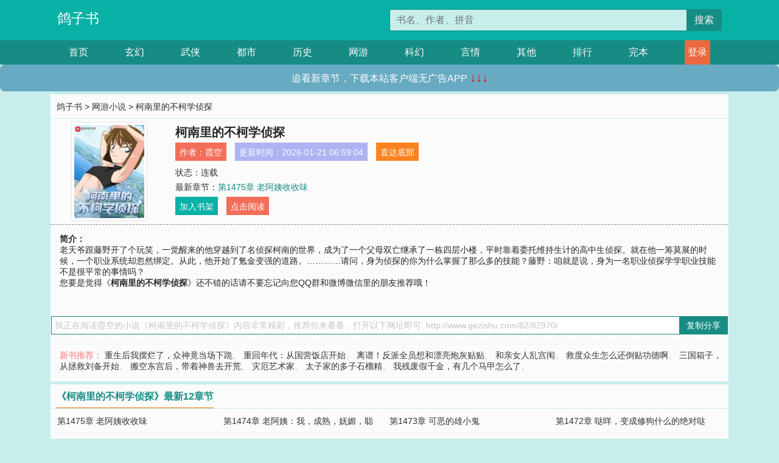

--- FILE ---
content_type: text/html; charset=utf-8
request_url: http://www.gezishu.com/82/82970/
body_size: 7227
content:

<!doctype html>
<html lang="zh-CN">
<head>
    <!-- 必须的 meta 标签 -->
    <meta charset="utf-8">
    <meta name="viewport" content="width=device-width, initial-scale=1, shrink-to-fit=no">
    <meta name="applicable-device" content="pc,mobile">
    <!-- Bootstrap 的 CSS 文件 -->
    <link rel="stylesheet" href="/css/bootstrap.min.css">
    <link rel="stylesheet" href="/css/main.css?v=5">
    <link rel="stylesheet" href="/font/iconfont.css">
    <script src="/js/addons.js"></script>

    <title>柯南里的不柯学侦探目录最新章节_柯南里的不柯学侦探全文免费阅读_鸽子书</title>
    <meta name="keywords" content="柯南里的不柯学侦探目录最新章节,柯南里的不柯学侦探全文免费阅读,www.gezishu.com">
    <meta name="description" content="柯南里的不柯学侦探目录最新章节由网友提供，《柯南里的不柯学侦探》情节跌宕起伏、扣人心弦，是一本情节与文笔俱佳的鸽子书，鸽子书免费提供柯南里的不柯学侦探最新清爽干净的文字章节在线阅读。">

    <meta name="robots" content="all">
    <meta name="googlebot" content="all">
    <meta name="baiduspider" content="all">
    <meta property="og:type" content="novel" />
    <meta property="og:title" content="柯南里的不柯学侦探最新章节" />
    <meta property="og:description" content="老天爷跟藤野开了个玩笑，一觉醒来的他穿越到了名侦探柯南的世界，成为了一个父母双亡继承了一栋四层小楼，平时靠着委托维持生计的高中生侦探。就在他一筹莫展的时候，一个职业系统却忽然绑定。从此，他开始了氪金变强的道路。…………请问，身为侦探的你为什么掌握了那么多的技能？藤野：咱就是说，身为一名职业侦探学学职业技能不是很平常的事情吗？" />
    <meta property="og:image" content="//www.gezishu.com/images/82/82970/82970s.jpg" />
    <meta property="og:novel:category" content="网游小说" />
    <meta property="og:novel:author" content="霞空" />
    <meta property="og:novel:book_name" content="柯南里的不柯学侦探" />
    <meta property="og:novel:read_url" content="//www.gezishu.com/82/82970/" />
    <meta property="og:url" content="//www.gezishu.com/82/82970/" />
    <meta property="og:novel:status" content="连载" />
    <meta property="og:novel:author_link" content="//www.gezishu.com/search.php?q=%E9%9C%9E%E7%A9%BA&amp;p=1" />
    <meta property="og:novel:update_time" content="2026-01-21 06:59:04" />
    <meta property="og:novel:latest_chapter_name" content="第1475章 老阿姨收收味" />
    <meta property="og:novel:latest_chapter_url" content="//www.gezishu.com/82/82970/646698.html" />
</head>
<body>

 
<header>
    <div class="container">
        <div class="row justify-content-between">
            <div class="col-12 col-sm-3 w-100 w-sm-auto"><a href="http://www.gezishu.com/" class="logo">鸽子书</a></div>
            <div class="col-12 col-sm-9 col-md-6 search">
                <form class="d-block text-right" action="/search.php" method="get">
                    <div class="input-group input-g ">
                        <input type="text" name="q" class="form-control" placeholder="书名、作者、拼音" aria-label="搜索的内容" aria-describedby="button-addon2">
                        <div class="input-group-append">
                            <button class="btn" type="submit" id="button-addon2">搜索</button>
                        </div>
                    </div>
                </form>
            </div>
        </div>
    </div>
</header>

<nav class="">
    <div class="container nav">
    <a href="/" class="act">首页</a><a href="/list1/">玄幻</a><a href="/list2/">武侠</a><a href="/list3/">都市</a><a href="/list4/">历史</a><a href="/list5/">网游</a><a href="/list6/">科幻</a><a href="/list7/">言情</a><a href="/list8/">其他</a><a href="/top/" >排行</a><a href="/full/" >完本</a>
    </div>
</nav>

<section>
    <div class="container">
        <div class="box">
            <div class="title">
                <a href="//www.gezishu.com">
                    <i class="icon-home"></i> 鸽子书</a> &gt;
                <a href="/list5/">网游小说</a> &gt; 柯南里的不柯学侦探
            </div>
            <div class="row book_info">
                <div class="col-3 col-md-2 " style="display: flex; justify-content: center;">
                    <img class="img-thumbnail " alt="柯南里的不柯学侦探"
                         src="/images/82/82970/82970s.jpg" title="柯南里的不柯学侦探"
                         onerror="this.src='/images/nocover.jpg';">
                </div>
                <div class="col-9 col-md-10 pl-md-3 info">
                    <h1>柯南里的不柯学侦探</h1>
                    <div class="options">
                        <ul class="">
                            <li class="">作者：<a href="/search.php?q=%E9%9C%9E%E7%A9%BA&amp;p=1">霞空</a></li>
                            <li class="">更新时间：2026-01-21 06:59:04</li>
                           
                            <li class=" d-none d-md-block"><a href="#footer">直达底部</a></li>
                            
                            <li class="col-12">状态：连载</li>
                            <li class="col-12">最新章节：<a href="/82/82970/646698.html">第1475章 老阿姨收收味</a></li>
                            <li class=" d-none d-md-block"><a href="javascript:;" onclick="addMark(5,82970,'','')">加入书架</a></li>
                            <li class=" d-none d-md-block"><a href="#" onclick="readbook();">点击阅读</a></li>
                        </ul>
                    </div>
                  
                </div>
            </div>
            <div class="bt_m d-md-none row">
                <div class="col-6"><a class="bt_o" href="javascript:;" onclick="addMark(5,82970,'','')">加入书架</a></div>
                <div class="col-6"><a class="bt_r" href="javascript:;" onclick="readbook();">点击阅读</a></div>
            </div>
            <div id="intro_pc" class="intro d-none d-md-block" >
                <a class="d-md-none" href="javascript:;" onclick="show_info(this);"><span class="iconfont icon-xialajiantouxiao" style=""></span></a>
                <strong>简介：</strong>
                <br>老天爷跟藤野开了个玩笑，一觉醒来的他穿越到了名侦探柯南的世界，成为了一个父母双亡继承了一栋四层小楼，平时靠着委托维持生计的高中生侦探。就在他一筹莫展的时候，一个职业系统却忽然绑定。从此，他开始了氪金变强的道路。…………请问，身为侦探的你为什么掌握了那么多的技能？藤野：咱就是说，身为一名职业侦探学学职业技能不是很平常的事情吗？
                <br>您要是觉得《<strong>柯南里的不柯学侦探</strong>》还不错的话请不要忘记向您QQ群和微博微信里的朋友推荐哦！
            </div>
            <div class="book_info">
                <div id="intro_m" class="intro intro_m d-md-none">
                    <div class="in"></div>
                </div>
            </div>
            <div class="info_other">
                 
            </div>
            <div class="input_copy_txt_to_board">
                <input readonly="readonly" id="input_copy_txt_to_board" value="我正在阅读霞空的小说《柯南里的不柯学侦探》内容非常精彩，推荐你来看看，打开以下网址即可: http://www.gezishu.com/82/82970/"><a href="javascript:;" onclick="exeCommanda()">复制分享</a>
            </div>
            <div class="book_info d-none d-md-block">
                <p style="padding:10px 0 10px 10px;margin-top: 10px;border-top: 1px dashed #e5e5e5;color: #f77474;">新书推荐：   
                    
                    <a href="/82/82971/">重生后我摆烂了，众神竟当场下跪</a>、
                    
                    <a href="/82/82972/">重回年代：从国营饭店开始</a>、
                    
                    <a href="/82/82973/">离谱！反派全员想和漂亮炮灰贴贴</a>、
                    
                    <a href="/82/82974/">和亲女人乱宫闱</a>、
                    
                    <a href="/82/82975/">救度众生怎么还倒贴功德啊</a>、
                    
                    <a href="/82/82969/">三国箱子，从拯救刘备开始</a>、
                    
                    <a href="/82/82968/">搬空东宫后，带着神兽去开荒</a>、
                    
                    <a href="/82/82967/">灾厄艺术家</a>、
                    
                    <a href="/82/82966/">太子家的多子石榴精</a>、
                    
                    <a href="/82/82965/">我残废假千金，有几个马甲怎么了</a>、
                    
                    </p>
                <div class="cr"></div>
            </div>
        </div>
    </div>
    </div>
</section>

<section>
    <div class="container">
        <div class="box">
            <div class="box mt10">
                <h2 class="title"><b><i class="icon-list"></i> 《柯南里的不柯学侦探》最新12章节</b></h2>
                <div class="book_list">
                    <ul class="row">
                        
                        <li class="col-md-3"><a href="/82/82970/646698.html">第1475章 老阿姨收收味</a></li>
                        
                        <li class="col-md-3"><a href="/82/82970/646697.html">第1474章 老阿姨：我，成熟，妩媚，聪明！</a></li>
                        
                        <li class="col-md-3"><a href="/82/82970/646662.html">第1473章 可恶的雄小鬼</a></li>
                        
                        <li class="col-md-3"><a href="/82/82970/646634.html">第1472章 哒咩，变成修狗什么的绝对哒咩！</a></li>
                        
                        <li class="col-md-3"><a href="/82/82970/646602.html">第1471章 得罪了老弟还想有好日子过？</a></li>
                        
                        <li class="col-md-3"><a href="/82/82970/646567.html">第1470章 按照辈分你得叫师叔</a></li>
                        
                        <li class="col-md-3"><a href="/82/82970/646539.html">第1469章 让我当你妈妈吧！</a></li>
                        
                        <li class="col-md-3"><a href="/82/82970/646516.html">第1468章 动作指导：雷欧</a></li>
                        
                        <li class="col-md-3"><a href="/82/82970/646487.html">第1467章 我把你当兄弟，你想当我爹？</a></li>
                        
                        <li class="col-md-3"><a href="/82/82970/646460.html">第1466章 阶级叙事的侦探观</a></li>
                        
                        <li class="col-md-3"><a href="/82/82970/646442.html">第1465章 你身上有她的香味……</a></li>
                        
                        <li class="col-md-3"><a href="/82/82970/646418.html">第1464章 所谓爱情</a></li>
                        
                    </ul>
                </div>
            </div>
        </div>
    </div>
</section>

<section>
    <div class="container">
        <div class="box">
            <div class="box mt10">
                <h2 class="title"><b><i class="icon-list"></i>章节列表，第1章~
                    100章/共1490章</b>
                    <a class="btn" href="javascript:;" onclick="reverse_oder(this);">倒序</a>
                </h2>
                <div class="book_list book_list2">
                    <ul class="row">
                        
                        
                        
                        <li class="col-md-3"><a href="/82/82970/310033.html">第一章 小兰好像明白了什么</a></li>
                        
                        
                        <li class="col-md-3"><a href="/82/82970/310034.html">第二章 暴力美人教师</a></li>
                        
                        
                        <li class="col-md-3"><a href="/82/82970/310035.html">第三章打工是不可能打工的！</a></li>
                        
                        
                        <li class="col-md-3"><a href="/82/82970/310036.html">第四章鬼屋杀人案</a></li>
                        
                        
                        <li class="col-md-3"><a href="/82/82970/310037.html">第五章冈本桃花零点零一</a></li>
                        
                        
                        <li class="col-md-3"><a href="/82/82970/310038.html">第六章池泽优子的委托</a></li>
                        
                        
                        <li class="col-md-3"><a href="/82/82970/310039.html">第七章二五仔侦探</a></li>
                        
                        
                        <li class="col-md-3"><a href="/82/82970/310040.html">第八章独属眼神间的交流</a></li>
                        
                        
                        <li class="col-md-3"><a href="/82/82970/310041.html">第九章染血偶像杀人案</a></li>
                        
                        
                        <li class="col-md-3"><a href="/82/82970/310042.html">第十章一个大胆的想法</a></li>
                        
                        
                        <li class="col-md-3"><a href="/82/82970/310043.html">第十一章切开是黑的</a></li>
                        
                        
                        <li class="col-md-3"><a href="/82/82970/310044.html">第十二章你得叫叔</a></li>
                        
                        
                        <li class="col-md-3"><a href="/82/82970/310045.html">第十三章侦探强化</a></li>
                        
                        
                        <li class="col-md-3"><a href="/82/82970/310046.html">第十四章书中自有黄金屋</a></li>
                        
                        
                        <li class="col-md-3"><a href="/82/82970/310047.html">第十五章池泽小姐，你也不想……</a></li>
                        
                        
                        <li class="col-md-3"><a href="/82/82970/310048.html">第十六章职业剑客藤野</a></li>
                        
                        
                        <li class="col-md-3"><a href="/82/82970/310049.html">第十七章月光奏鸣计划</a></li>
                        
                        
                        <li class="col-md-3"><a href="/82/82970/310050.html">第十八章挥舞凳子的老登</a></li>
                        
                        
                        <li class="col-md-3"><a href="/82/82970/310051.html">第十九章强化叠加</a></li>
                        
                        
                        <li class="col-md-3"><a href="/82/82970/310052.html">第二十章浅井诚实</a></li>
                        
                        
                        <li class="col-md-3"><a href="/82/82970/310053.html">第二十一章踹门而入的佐藤</a></li>
                        
                        
                        <li class="col-md-3"><a href="/82/82970/310054.html">第二十二章炸弹专家</a></li>
                        
                        
                        <li class="col-md-3"><a href="/82/82970/310055.html">第二十三章每月一件礼物事件</a></li>
                        
                        
                        <li class="col-md-3"><a href="/82/82970/310056.html">第二十四章你儿子就是我儿子</a></li>
                        
                        
                        <li class="col-md-3"><a href="/82/82970/310057.html">第二十五章剑客兵人</a></li>
                        
                        
                        <li class="col-md-3"><a href="/82/82970/310058.html">第二十六章九折折扣</a></li>
                        
                        
                        <li class="col-md-3"><a href="/82/82970/310059.html">第二十七章中世纪博物馆怪谈</a></li>
                        
                        
                        <li class="col-md-3"><a href="/82/82970/310060.html">第二十八章你懂我的意思吧？</a></li>
                        
                        
                        <li class="col-md-3"><a href="/82/82970/310061.html">第二十九章富婆姐妹（周二求追读，2.5k/1）</a></li>
                        
                        
                        <li class="col-md-3"><a href="/82/82970/310062.html">第三十章侦探等级提升（周二求追读，2.5k／2）</a></li>
                        
                        
                        <li class="col-md-3"><a href="/82/82970/310063.html">第三十一章人性的扭曲还是道德的沦丧</a></li>
                        
                        
                        <li class="col-md-3"><a href="/82/82970/310064.html">第三十二章没有人比我更懂拆弹</a></li>
                        
                        
                        <li class="col-md-3"><a href="/82/82970/310065.html">第三十三章转瞬即逝的视线</a></li>
                        
                        
                        <li class="col-md-3"><a href="/82/82970/310066.html">第三十四章保命风衣</a></li>
                        
                        
                        <li class="col-md-3"><a href="/82/82970/310067.html">第三十五章月下百特曼</a></li>
                        
                        
                        <li class="col-md-3"><a href="/82/82970/310068.html">第三十六章园子的邀请</a></li>
                        
                        
                        <li class="col-md-3"><a href="/82/82970/310069.html">第三十七章芝崎美江子的委托</a></li>
                        
                        
                        <li class="col-md-3"><a href="/82/82970/310070.html">第三十八章米花作死小分队</a></li>
                        
                        
                        <li class="col-md-3"><a href="/82/82970/310071.html">第三十九章侦探的直觉</a></li>
                        
                        
                        <li class="col-md-3"><a href="/82/82970/310072.html">第四十章敲人我是专业的</a></li>
                        
                        
                        <li class="col-md-3"><a href="/82/82970/310073.html">第四十一章特级厨师藤野</a></li>
                        
                        
                        <li class="col-md-3"><a href="/82/82970/310074.html">第四十二章问题少年柯南</a></li>
                        
                        
                        <li class="col-md-3"><a href="/82/82970/310075.html">第四十三章确认过眼神，是即将遇害的人</a></li>
                        
                        
                        <li class="col-md-3"><a href="/82/82970/310076.html">第四十四章绷带怪人</a></li>
                        
                        
                        <li class="col-md-3"><a href="/82/82970/310077.html">第四十五章断脊之犬【2.5k】</a></li>
                        
                        
                        <li class="col-md-3"><a href="/82/82970/310078.html">第四十六章米花好市民百特曼【2.5k】</a></li>
                        
                        
                        <li class="col-md-3"><a href="/82/82970/310079.html">第四十七章随身空间升级</a></li>
                        
                        
                        <li class="col-md-3"><a href="/82/82970/310080.html">第四十八章傲娇必败！</a></li>
                        
                        
                        <li class="col-md-3"><a href="/82/82970/310081.html">第四十九章尴尬的铃木园子</a></li>
                        
                        
                        <li class="col-md-3"><a href="/82/82970/310082.html">第五十章恋爱脑的世界他不懂</a></li>
                        
                        
                        <li class="col-md-3"><a href="/82/82970/310083.html">第五十一章意外的调查委托</a></li>
                        
                        
                        <li class="col-md-3"><a href="/82/82970/310084.html">第五十二章 消失尸体杀人事件</a></li>
                        
                        
                        <li class="col-md-3"><a href="/82/82970/310085.html">第五十三章田中吃……史</a></li>
                        
                        
                        <li class="col-md-3"><a href="/82/82970/310086.html">第五十四章职业保镖</a></li>
                        
                        
                        <li class="col-md-3"><a href="/82/82970/310087.html">第五十五章电视剧外景事件</a></li>
                        
                        
                        <li class="col-md-3"><a href="/82/82970/310088.html">第五十六章暗无天日的敲诈</a></li>
                        
                        
                        <li class="col-md-3"><a href="/82/82970/310089.html">第五十七章职业素质过硬</a></li>
                        
                        
                        <li class="col-md-3"><a href="/82/82970/310090.html">第五十八章剑道天才</a></li>
                        
                        
                        <li class="col-md-3"><a href="/82/82970/310091.html">第五十九章初级三星</a></li>
                        
                        
                        <li class="col-md-3"><a href="/82/82970/310092.html">第六十章足球选手恐吓事件</a></li>
                        
                        
                        <li class="col-md-3"><a href="/82/82970/310093.html">第六十一章人心不可测</a></li>
                        
                        
                        <li class="col-md-3"><a href="/82/82970/310094.html">第六十二章柯学小当家</a></li>
                        
                        
                        <li class="col-md-3"><a href="/82/82970/310095.html">第六十三章忽然感觉变味了</a></li>
                        
                        
                        <li class="col-md-3"><a href="/82/82970/310096.html">第六十四章砸地鼠</a></li>
                        
                        
                        <li class="col-md-3"><a href="/82/82970/310097.html">第六十五章就你叫童年阴影是吧？</a></li>
                        
                        
                        <li class="col-md-3"><a href="/82/82970/310098.html">第六十六章柯南：这不柯学！</a></li>
                        
                        
                        <li class="col-md-3"><a href="/82/82970/310099.html">第六十七章套娃的节目邀请</a></li>
                        
                        
                        <li class="col-md-3"><a href="/82/82970/310100.html">第六十八章独特的辨别特征</a></li>
                        
                        
                        <li class="col-md-3"><a href="/82/82970/310101.html">第六十九章柯南：痛起来了！</a></li>
                        
                        
                        <li class="col-md-3"><a href="/82/82970/310102.html">第七十章人间独角暴龙兽</a></li>
                        
                        
                        <li class="col-md-3"><a href="/82/82970/310103.html">第七十一章录个节目都能碰到杀人案</a></li>
                        
                        
                        <li class="col-md-3"><a href="/82/82970/310104.html">第七十二章泥头车二进宫</a></li>
                        
                        
                        <li class="col-md-3"><a href="/82/82970/310105.html">第七十三章阴影之下</a></li>
                        
                        
                        <li class="col-md-3"><a href="/82/82970/310106.html">第七十四章山泥寺事件</a></li>
                        
                        
                        <li class="col-md-3"><a href="/82/82970/310107.html">第七十五章I m Batman</a></li>
                        
                        
                        <li class="col-md-3"><a href="/82/82970/310108.html">第七十六章刺客长袍</a></li>
                        
                        
                        <li class="col-md-3"><a href="/82/82970/310109.html">第七十七章侦探直觉</a></li>
                        
                        
                        <li class="col-md-3"><a href="/82/82970/310110.html">第七十八章组织的外围成员？</a></li>
                        
                        
                        <li class="col-md-3"><a href="/82/82970/310111.html">第七十九章那位大人</a></li>
                        
                        
                        <li class="col-md-3"><a href="/82/82970/310112.html">第八十章米花之狼</a></li>
                        
                        
                        <li class="col-md-3"><a href="/82/82970/310113.html">第八十一章医生与格斗家</a></li>
                        
                        
                        <li class="col-md-3"><a href="/82/82970/310114.html">第八十二章米花蝙蝠侠</a></li>
                        
                        
                        <li class="col-md-3"><a href="/82/82970/310115.html">第八十三章身子一颤就完事了？</a></li>
                        
                        
                        <li class="col-md-3"><a href="/82/82970/310116.html">第八十四章黑皮兄弟</a></li>
                        
                        
                        <li class="col-md-3"><a href="/82/82970/310117.html">第八十五章打工皇帝安室透</a></li>
                        
                        
                        <li class="col-md-3"><a href="/82/82970/310118.html">第八十六章去吧！皮卡兰！</a></li>
                        
                        
                        <li class="col-md-3"><a href="/82/82970/310119.html">第八十七章六月新娘事件</a></li>
                        
                        
                        <li class="col-md-3"><a href="/82/82970/310120.html">第八十八章氢氧化钠中毒</a></li>
                        
                        
                        <li class="col-md-3"><a href="/82/82970/310121.html">第八十九章孽缘</a></li>
                        
                        
                        <li class="col-md-3"><a href="/82/82970/310122.html">第九十章魂藕的种子</a></li>
                        
                        
                        <li class="col-md-3"><a href="/82/82970/310123.html">上架感言</a></li>
                        
                        
                        <li class="col-md-3"><a href="/82/82970/310124.html">第九十一章白狼会指引你方向【求首订】</a></li>
                        
                        
                        <li class="col-md-3"><a href="/82/82970/310125.html">第九十二章宫野明美的委托【求首订】</a></li>
                        
                        
                        <li class="col-md-3"><a href="/82/82970/310126.html">第九十三章死亡是新的起点</a></li>
                        
                        
                        <li class="col-md-3"><a href="/82/82970/310127.html">第九十四章这是计划的一部分</a></li>
                        
                        
                        <li class="col-md-3"><a href="/82/82970/310128.html">第九十五章青山生物制药厂·宫野志保</a></li>
                        
                        
                        <li class="col-md-3"><a href="/82/82970/310129.html">第九十六章江古田怕鱼少年【3k上架补更】</a></li>
                        
                        
                        <li class="col-md-3"><a href="/82/82970/310130.html">第九十七章护卫漆黑之星【3k上架补更】</a></li>
                        
                        
                        <li class="col-md-3"><a href="/82/82970/310131.html">第九十八章毛利总座高见！</a></li>
                        
                        
                        <li class="col-md-3"><a href="/82/82970/310132.html">第九十九章冻鱼战神藤野or怪盗基德：我不干净了</a></li>
                        
                    </ul>
                </div>
                
                <div class="pages">
                  <ul class="pagination justify-content-center">
                    <li class="page-item disabled">
                      <a class="page-link">1/15</a>
                    </li>
                    
                    
                    
                    
                    <li class="page-item  active "><a class="page-link" href="/82/82970/index_1.html">1</a></li>
                    
                    <li class="page-item "><a class="page-link" href="/82/82970/index_2.html">2</a></li>
                    
                    <li class="page-item "><a class="page-link" href="/82/82970/index_3.html">3</a></li>
                    
                    
                    <!-- <li class="page-item"><a class="page-link" href="/82/82970/index_2.html">&gt;</a></li> -->
                    
                    
                    <li class="page-item">
                      <a class="page-link" href="/82/82970/index_15.html" aria-label="Next">
                        <span aria-hidden="true">&raquo;</span>
                      </a>
                    </li>
                    <li class="page-item">
                      <form><input id="jumppage" class="form-control " type="text" placeholder="跳页"></form>
                    </li>
                  </ul>
                </div>
                
                <div class="book_info d-none d-md-block">
                    <p style="padding:10px 0 10px 10px;margin-top: 10px;border-top: 1px dashed #e5e5e5;color: #f77474;">精彩推荐：
                        
                    </p>
                    <div class="cr"></div>
                </div>
            </div>
        </div>
    </div>
</section>


<div id="footer">
<div class="container">
<p>本站所有收录的内容均来自互联网，如有侵权我们将尽快删除。</p>
<p><a href="/sitemap.xml">网站地图</p>
<script>
footer();
</script>
</div>
</div>
	

<script src="/js/jquery-1.11.1.min.js"></script>
<script src="/js/bootstrap.bundle.min.js"></script>
<script src="/js/main.js"></script>
<script src="/js/user.js"></script>

<script type="text/javascript">
   var pagebase="/82/82970/index_99999.html";
  $("#jumppage").change(function(){
      window.location.href=pagebase.replace("99999",$("#jumppage").val())
  });
    $("#intro_m .in").html($("#intro_pc").html());
    //$.pagination('.book_list ul li', '.book_list_m ul', 1, 40);

    function show_info(e){
        var obj=$(e).find("span");
        if(obj.hasClass("icon-xialajiantouxiao")){
            $("#intro_m").animate({height:$("#intro_m .in").height()});
            obj.removeClass("icon-xialajiantouxiao").addClass("icon-shouqijiantouxiao");
            //$(e).html('隐藏简介');
        }else{
            $("#intro_m").animate({height:"60px"});
            obj.removeClass("icon-shouqijiantouxiao").addClass("icon-xialajiantouxiao");
            //$(e).html('详情简介');
        }
    }

    function exeCommanda(e){
        //let html ='<input  id="input_copy_txt_to_board" value="" />';//添加一个隐藏的元素
        //var txt=window.location.href;
        //$("#input_copy_txt_to_board").val(txt);//赋值
       // $("#input_copy_txt_to_board").removeClass("hide");//显示
        $("#input_copy_txt_to_board").focus();//取得焦点
        $("#input_copy_txt_to_board").select();//选择
        document.execCommand("Copy");
        //$("#input_copy_txt_to_board").addClass("hide");//隐藏
        //$(e).focus();
        tips("已复制分享信息");
    }
    function readbook(){
        window.location.href="/82/82970/310033.html"
    }
</script>
<script defer src="https://static.cloudflareinsights.com/beacon.min.js/vcd15cbe7772f49c399c6a5babf22c1241717689176015" integrity="sha512-ZpsOmlRQV6y907TI0dKBHq9Md29nnaEIPlkf84rnaERnq6zvWvPUqr2ft8M1aS28oN72PdrCzSjY4U6VaAw1EQ==" data-cf-beacon='{"version":"2024.11.0","token":"2aab52c85f4f4ad9a14f37ad56e08354","r":1,"server_timing":{"name":{"cfCacheStatus":true,"cfEdge":true,"cfExtPri":true,"cfL4":true,"cfOrigin":true,"cfSpeedBrain":true},"location_startswith":null}}' crossorigin="anonymous"></script>
</body>
</html>
